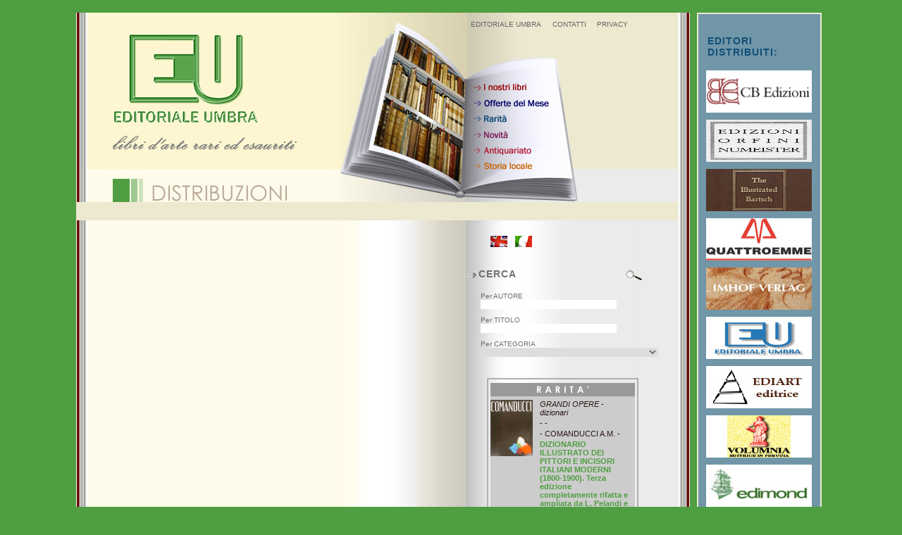

--- FILE ---
content_type: text/html
request_url: https://www.editorialeumbra.it/distribuzioni_dettaglio.asp?id_libro=1538900
body_size: 51353
content:

<!DOCTYPE html PUBLIC "-//W3C//DTD XHTML 1.0 Transitional//EN" "http://www.w3.org/TR/xhtml1/DTD/xhtml1-transitional.dtd">
<html xmlns="http://www.w3.org/1999/xhtml">
<head>
<meta http-equiv="Content-Type" content="text/html; charset=utf-8"> 
<title>:: Editoriale Umbra ::</title>


<meta name="keywords" content=" Editoriale Umbra, Editoriale, editoria, libro, libri, libri rari, libri antichi, libri esauriti, libri in offerta, offerte del mese, rarit�, novit�, antiquariato, storia locale, Umbria, Italia, Foligno, monografie, pubblicazione, pubblicazioni, pubblicazioni recenti, autore, autori, opere, raccolte, titolo, categorie, ricerca libri, cerca libro, araldica, arazzi, archeologia, architettura, argento, armi, arredamento, arti varie, avorio, bambole, bronzo, caricatura, cataloghi, ceramica, citt�, collezioni, collezionismo, cornici, costume, disegno, dizionari, ferro, fotografia, gallerie, giardini, giocattoli, gioielli, grandi opere, iconografia, incisione, intarsio, maioliche, manifesti, mappe, metalli vari, miniature, mobili, monete, medaglie, mosaici, museo, opere in distribuzione, oro, orologi, peltro, pinacoteche, piombo, pittura, pizzo, porcellana, posate, proposte speciali eu, restauro, rilegatura, rivista, arte, scatole, scultura, smalti, lacche, stampa, storia, arte, strumenti musicali, tappeti, tessuti, umbria, varia, vetro, 


book, books, rare books, news, antique books, offers of the month, local history, title, author, category, search, antique trade, heraldry, tapestries, archaeology, architecture, silver, arms, interior decoration, various arts, ivory, dolls, bronze, charicature, catalogues, ceramics, art cities, collections, collecting, frames, costumes, drawing, dictionaries, iron, photographs, art galleries, gardens, toys, jewels, great works, iconography, engraving, marquetry, maiolica, posters, maps, metals, minatures, furniture, coins, mosaics, museum, books in distribution, gold, clocks, pewter, art galleries, lead, painting, lace, porcelain, cutlery, special recommendation, restoration, binding, art magazine, boxes, sculpture, enamels, prints, art history, musical instruments, carpets, fabrics, various, glass
cataloghi, catalogues, cataloghi mostre, exhibition catalogues, collezioni, collections, dizionari, dictionaries, esposizioni, exhibitions, gallerie, art galleries, monografie d'artisti, artist monographs, musei, museums, nature morte, still lifes, opere generali, general works, pinacoteche, art gall&eries, restauro, restoration.">

<meta name="description" content="L'Editoriale Umbra opera nel settore dell'Editoria d'arte in Italia e all'estero.
E' in grado di fornire un servizio di ricerca bibliografica nel settore specifico con opere di recente pubblicazione e d'antiquariato, monografie e cataloghi da tutto il mondo. 
Promuove e distribuisce in Italia e all'estero pubblicazioni d'arte, di Enti pubblici, privati e di piccoli Editori. Prende in considerazione offerte di valutazione e di acquisto di singole opere o di intere raccolte, nonch� proposte di vendita su commissione.">

<meta name="robots" content="index, follow">



<style type="text/css">
<!--
body {
	margin-left: 0px;
	margin-top: 0px;
	margin-right: 0px;
	margin-bottom: 0px;
	background-color: #4F9E41;
}
-->
</style>
<link href="style.css" rel="stylesheet" type="text/css" />
<style type="text/css">
<!--
.Stile5 {color: #999999}

.Stile6 {
	font-weight: bold;
	font-size:11px;
	color:#4F9E41;
}

.Stile4 {color: #B8A596; font-weight: bold; font-size: 16px; }

.Stile9 {
	font-weight: bold;
	font-size:11px;
	color:#346A2D;
}
.Stile10 {font-size: 11px}
.Stile11 {color: #104F78;
	font-weight: bold;
}

-->
</style>
<script type="text/JavaScript">
<!--
function MM_preloadImages() { //v3.0
  var d=document; if(d.images){ if(!d.MM_p) d.MM_p=new Array();
    var i,j=d.MM_p.length,a=MM_preloadImages.arguments; for(i=0; i<a.length; i++)
    if (a[i].indexOf("#")!=0){ d.MM_p[j]=new Image; d.MM_p[j++].src=a[i];}}
}

function MM_swapImgRestore() { //v3.0
  var i,x,a=document.MM_sr; for(i=0;a&&i<a.length&&(x=a[i])&&x.oSrc;i++) x.src=x.oSrc;
}

function MM_findObj(n, d) { //v4.01
  var p,i,x;  if(!d) d=document; if((p=n.indexOf("?"))>0&&parent.frames.length) {
    d=parent.frames[n.substring(p+1)].document; n=n.substring(0,p);}
  if(!(x=d[n])&&d.all) x=d.all[n]; for (i=0;!x&&i<d.forms.length;i++) x=d.forms[i][n];
  for(i=0;!x&&d.layers&&i<d.layers.length;i++) x=MM_findObj(n,d.layers[i].document);
  if(!x && d.getElementById) x=d.getElementById(n); return x;
}

function MM_swapImage() { //v3.0
  var i,j=0,x,a=MM_swapImage.arguments; document.MM_sr=new Array; for(i=0;i<(a.length-2);i+=3)
   if ((x=MM_findObj(a[i]))!=null){document.MM_sr[j++]=x; if(!x.oSrc) x.oSrc=x.src; x.src=a[i+2];}
}
//-->
</script>
</head>

<body onload="MM_preloadImages('images/pulsante_nostrilibri_new_down.jpg','images/pulsante_offerte_new_down.jpg','images/pulsante_antiquariato_new_down.jpg','images/pulsante_storialocale_new_down.jpg','images/info_down_new.gif','images/ordina_down_new.gif','images/pulsante_rarita_new_down.jpg','images/pulsante_novita2_new_down.jpg')">
<table width="100%" height="100%" border="0" cellpadding="0" cellspacing="0">
  <tr>
    <td align="center" valign="middle"><br />
      <table width="1065" border="0" cellspacing="0" cellpadding="0">
      <tr>
        <td width="822" align="left" valign="top" background="images/sfondo_top.jpg"><table width="799" border="0" cellspacing="0" cellpadding="0">
          <tr>
            <td colspan="2" rowspan="3" valign="top" background="images/bordo_libro_sx.jpg">&nbsp;</td>
            <td colspan="2" align="right" valign="bottom" background="images/top2_sfondo.jpg"><img src="images/top1.jpg" width="537" height="26" /></td>
            <td width="246" align="right" valign="bottom" background="images/top2_sfondo.jpg"><table width="246" border="0" cellpadding="2" cellspacing="2" class="testogrigio2">
              <tr>
                <td align="center" valign="middle"><a href="editoriale.asp">EDITORIALE UMBRA</a> </td>
                <td align="center" valign="bottom"><a href="contatti.asp">CONTATTI</a></td>
                <td align="center" valign="bottom"><a href="privacy.asp">PRIVACY</a></td>
              </tr>
            </table></td>
          </tr>
          <tr>
            <td width="356" align="right" valign="top"><a href="rarita.asp"><img src="images/logo_verdechiaro.jpg" alt="Home" width="356" height="196" border="0" /></a></td>
            <td width="181" align="right" valign="top"><img src="images/top_img_libro2.jpg" width="181" height="196" /></td>
            <td rowspan="2" valign="top"><table width="246" border="0" cellspacing="0" cellpadding="0">
              <tr>
                <td valign="top"><a href="libri.asp"><img src="images/pulsante_nostrilibri_new_up.jpg" alt="I nostri libri - Editoriale Umbra" width="246" height="90" border="0" id="Image1" onmouseover="MM_swapImage('Image1','','images/pulsante_nostrilibri_new_down.jpg',1)" onmouseout="MM_swapImgRestore()" /></a></td>
              </tr>
              <tr>
                <td valign="top"><a href="offerte.asp"><img src="images/pulsante_offerte_new_up.jpg" alt="Offerta del Mese - Editoriale Umbra" width="246" height="22" border="0" id="Image2" onmouseover="MM_swapImage('Image2','','images/pulsante_offerte_new_down.jpg',1)" onmouseout="MM_swapImgRestore()" /></a></td>
              </tr>
              <tr>
                <td valign="top"><a href="rarita.asp"><img src="images/pulsante_rarita_new_up.jpg" alt="Rarit&agrave; - Editoriale Umbra" name="Image5" width="246" height="22" border="0" id="Image5" onmouseover="MM_swapImage('Image5','','images/pulsante_rarita_new_down.jpg',1)" onmouseout="MM_swapImgRestore()" /></a></td>
              </tr>
              <tr>
                <td valign="top"><a href="novita.asp"><img src="images/pulsante_novita2_new_up.jpg" alt="Novit&agrave; - Editoriale Umbra" name="Image3" width="246" height="22" border="0" id="Image3" onmouseover="MM_swapImage('Image3','','images/pulsante_novita2_new_down.jpg',1)" onmouseout="MM_swapImgRestore()" /></a></td>
              </tr>
              <tr>
                <td valign="top"><a href="antiquariato.asp"><img src="images/pulsante_antiquariato_new_up.jpg" alt="Antiquariato - Editoriale Umbra" width="246" height="22" border="0" id="Image4" onmouseover="MM_swapImage('Image4','','images/pulsante_antiquariato_new_down.jpg',1)" onmouseout="MM_swapImgRestore()" /></a></td>
              </tr>
            </table>
              <a href="storialocale.asp"><img src="images/pulsante_storialocale_new_up.jpg" alt="Storia locale - Editoriale Umbra" width="246" height="65" border="0" id="Image7" onmouseover="MM_swapImage('Image7','','images/pulsante_storialocale_new_down.jpg',1)" onmouseout="MM_swapImgRestore()" /></a></td>
          </tr>
          <tr>
            <td colspan="2" valign="top"><img src="images/titolo_distribuzioni_new.jpg" width="537" height="47" /></td>
            </tr>

        </table></td>
        <td width="17" rowspan="2" valign="top" background="images/bordo_libro.jpg">&nbsp;</td>
        <td width="10" rowspan="3" valign="top"><img src="images/spacer.gif" width="10" height="100" /></td>
        <td width="160" rowspan="3" valign="top"><table width="160" border="1" cellpadding="0" cellspacing="0" bordercolor="#EDE9D0">
          <tr>
            <td align="center" valign="middle" bgcolor="#7196A8"><table width="160" border="0" cellspacing="0" cellpadding="0">
                <tr>
                  <td colspan="3" valign="top"><img src="images/spacer.gif" width="173" height="30" /></td>
                </tr>
                <tr>
                  <td width="13" valign="top"><img src="images/spacer.gif" width="10" height="40" /></td>
                  <td valign="top" class="testo2"><span class="Stile11">EDITORI<br />
                    DISTRIBUITI: </span></td>
                  <td width="10" valign="top"><img src="images/spacer.gif" width="13" height="50" /></td>
                </tr>
                <tr><td valign='top' colspan='3' align='center' ><a href='distribuzioni.asp?distrib=2'><img src='img_distribuzioni/CarteiBianchi.jpg' width='150' height='60' border='0'/></a></td></tr><tr><td	valign='top' colspan='3'><img src='images/spacer.gif' width='150' height='10' /></td></tr><tr><td valign='top' colspan='3' align='center' ><a href='distribuzioni.asp?distrib=3'><img src='img_distribuzioni/orfini.jpg' width='150' height='60' border='0'/></a></td></tr><tr><td	valign='top' colspan='3'><img src='images/spacer.gif' width='150' height='10' /></td></tr><tr><td valign='top' colspan='3' align='center' ><a href='distribuzioni.asp?distrib=17'><img src='img_distribuzioni/Bartsch.jpg' width='150' height='60' border='0'/></a></td></tr><tr><td	valign='top' colspan='3'><img src='images/spacer.gif' width='150' height='10' /></td></tr><tr><td valign='top' colspan='3' align='center' ><a href='distribuzioni.asp?distrib=5'><img src='img_distribuzioni/4M.jpg' width='150' height='60' border='0'/></a></td></tr><tr><td	valign='top' colspan='3'><img src='images/spacer.gif' width='150' height='10' /></td></tr><tr><td valign='top' colspan='3' align='center' ><a href='distribuzioni.asp?distrib=18'><img src='img_distribuzioni/Imhof.jpg' width='150' height='60' border='0'/></a></td></tr><tr><td	valign='top' colspan='3'><img src='images/spacer.gif' width='150' height='10' /></td></tr><tr><td valign='top' colspan='3' align='center' ><a href='distribuzioni.asp?distrib=6'><img src='img_distribuzioni/eu.jpg' width='150' height='60' border='0'/></a></td></tr><tr><td	valign='top' colspan='3'><img src='images/spacer.gif' width='150' height='10' /></td></tr><tr><td valign='top' colspan='3' align='center' ><a href='distribuzioni.asp?distrib=9'><img src='img_distribuzioni/ediart.jpg' width='150' height='60' border='0'/></a></td></tr><tr><td	valign='top' colspan='3'><img src='images/spacer.gif' width='150' height='10' /></td></tr><tr><td valign='top' colspan='3' align='center' ><a href='distribuzioni.asp?distrib=10'><img src='img_distribuzioni/volumnia.jpg' width='150' height='60' border='0'/></a></td></tr><tr><td	valign='top' colspan='3'><img src='images/spacer.gif' width='150' height='10' /></td></tr><tr><td valign='top' colspan='3' align='center' ><a href='distribuzioni.asp?distrib=11'><img src='img_distribuzioni/edimond.jpg' width='150' height='60' border='0'/></a></td></tr><tr><td	valign='top' colspan='3'><img src='images/spacer.gif' width='150' height='10' /></td></tr><tr><td valign='top' colspan='3' align='center' ><a href='distribuzioni.asp?distrib=12'><img src='img_distribuzioni/effe.jpg' width='150' height='60' border='0'/></a></td></tr><tr><td	valign='top' colspan='3'><img src='images/spacer.gif' width='150' height='10' /></td></tr><tr><td valign='top' colspan='3' align='center' ><a href='distribuzioni.asp?distrib=13'><img src='img_distribuzioni/petruzzi.jpg' width='150' height='60' border='0'/></a></td></tr><tr><td	valign='top' colspan='3'><img src='images/spacer.gif' width='150' height='10' /></td></tr><tr><td valign='top' colspan='3' align='center' ><a href='distribuzioni.asp?distrib=14'><img src='img_distribuzioni/futura.jpg' width='150' height='60' border='0'/></a></td></tr><tr><td	valign='top' colspan='3'><img src='images/spacer.gif' width='150' height='10' /></td></tr><tr><td valign='top' colspan='3' align='center' ><a href='distribuzioni.asp?distrib=16'><img src='img_distribuzioni/TYRUS.jpg' width='150' height='60' border='0'/></a></td></tr><tr><td	valign='top' colspan='3'><img src='images/spacer.gif' width='150' height='10' /></td></tr><tr><td valign='top' colspan='3' align='center' ><a href='distribuzioni.asp?distrib=15'><img src='img_distribuzioni/mazzini.jpg' width='150' height='60' border='0'/></a></td></tr><tr><td	valign='top' colspan='3'><img src='images/spacer.gif' width='150' height='10' /></td></tr><tr><td valign='top' colspan='3' align='center' ><a href='distribuzioni.asp?distrib=4'><img src='img_distribuzioni/edicit.jpg' width='150' height='60' border='0'/></a></td></tr><tr><td	valign='top' colspan='3'><img src='images/spacer.gif' width='150' height='10' /></td></tr>
            </table></td>
          </tr>
        </table></td>
      </tr>
      <tr>
        <td width="822" valign="top" background="images/sfondo_gr.jpg"><table width="820" border="0" cellspacing="0" cellpadding="0">
          <tr>
            <td width="537" valign="top"><table width="537" border="0" cellspacing="0" cellpadding="0">
              <tr>
                <td width="553" valign="top"><img src="images/spacer.gif" width="553" height="32" /></td>
              </tr>
              <tr>
                <td valign="top"><table width="537" border="0" cellspacing="0" cellpadding="0">
                  
               
                  
                </table></td>
              </tr>
              <tr>
                <td valign="top">&nbsp;</td>
              </tr>
            </table>
              <img src="images/spacer.gif" width="537" height="15" /></td>
            <td width="267" valign="top"><table width="267" border="0" cellspacing="0" cellpadding="0">
              <tr>
                <td height="60" align="left" valign="middle"><table width="100" border="0" cellspacing="0" cellpadding="0">
                  <tr>
                    <td width="30" align="center"><img src="images/spacer.gif" width="30" height="16" /></td>
                    <td align="center"><a href="en_novita_dettaglio.asp?id_libro=1538900"><img src="images/bandierina_inglese.jpg" width="24" height="16" border="0" /></a></td>
                    <td align="center"><a href="novita_dettaglio.asp?id_libro=1538900"><img src="images/bandierina_italiano.jpg" width="24" height="16" border="0" /></a></td>
                    </tr>
                </table></td>
              </tr>
              <tr>
                <td align="center" valign="top"><table width="246" border="0" cellspacing="0" cellpadding="0">
              
              <tr>
                <td align="center" valign="top">
				<form name="Cerca" action="ricerca.asp" method="get">
				
				<table width="225" border="0" cellspacing="0" cellpadding="0">
                  <tr>
                    <td><img src="images/freccina2.gif" width="18" height="32" /></td>
                    <td width="161" align="left" class="testo2"><strong> CERCA</strong></td>
                    <td width="39"><input type="image" src="images/lente.gif" alt="Cerca"/></td>
                  </tr>
                  <tr>
                    <td height="5" colspan="3" valign="top"><img src="images/spacer.gif" width="225" height="10" /></td>
                  </tr>
                  <tr>
                    <td width="18" valign="top"><img src="images/spacer.gif" width="18" height="15" /></td>
                    <td align="left" valign="top" class="txt">Per AUTORE<br />
                      <input name="A" type="text" size="30" class="txt" /></td>
                    <td valign="top">&nbsp;</td>
                  </tr>
                  <tr>
                    <td colspan="3" valign="top"><img src="images/spacer.gif" width="225" height="10" /></td>
                    </tr>
                  <tr>
                    <td valign="top">&nbsp;</td>
                    <td align="left" valign="top" class="txt">Per TITOLO<br />
                     
                      <input name="T" type="text" size="30" class="txt" />                     </td>
                    <td valign="top">&nbsp;</td>
                  </tr>
                  <tr>
                    <td colspan="3" valign="top"><img src="images/spacer.gif" width="225" height="10" /></td>
                    </tr>
                  <tr>
                    <td valign="top">&nbsp;</td>
                    <td colspan="2" align="left" valign="top" class="txt">Per CATEGORIA<br />
                     
                      <select name="C" class="txt" />
					  <option value="" ></option>
					  <option value='1'>ANTIQUARIATO - cataloghi</option><option value='13'>ANTIQUARIATO - cataloghi d'asta</option><option value='4'>ANTIQUARIATO - dizionari</option><option value='7'>ANTIQUARIATO - monografie d'artisti</option><option value='10'>ANTIQUARIATO - opere generali</option><option value='11'>ANTIQUARIATO - pinacoteche</option><option value='15'>ANTIQUARIATO - storia locale</option><option value='25'>ARALDICA - opere generali</option><option value='31'>ARAZZI - cataloghi</option><option value='43'>ARAZZI - cataloghi d'asta</option><option value='32'>ARAZZI - cataloghi mostre</option><option value='33'>ARAZZI - collezioni</option><option value='40'>ARAZZI - opere generali</option><option value='42'>ARAZZI - restauro</option><option value='1022'>ARCHEOLOGIA  - atti convegni</option><option value='46'>ARCHEOLOGIA - cataloghi</option><option value='58'>ARCHEOLOGIA - cataloghi d'asta</option><option value='47'>ARCHEOLOGIA - cataloghi mostre</option><option value='48'>ARCHEOLOGIA - collezioni</option><option value='53'>ARCHEOLOGIA - musei</option><option value='55'>ARCHEOLOGIA - opere generali</option><option value='60'>ARCHEOLOGIA - storia locale</option><option value='1024'>ARCHITETTURA - atti convegni</option><option value='61'>ARCHITETTURA - cataloghi</option><option value='62'>ARCHITETTURA - cataloghi mostre</option><option value='63'>ARCHITETTURA - collezioni</option><option value='67'>ARCHITETTURA - monografie d'artisti</option><option value='68'>ARCHITETTURA - musei</option><option value='70'>ARCHITETTURA - opere generali</option><option value='72'>ARCHITETTURA - restauro</option><option value='75'>ARCHITETTURA - storia locale</option><option value='1029'>ARGENTO - atti convegni</option><option value='76'>ARGENTO - cataloghi</option><option value='88'>ARGENTO - cataloghi d'asta</option><option value='77'>ARGENTO - cataloghi mostre</option><option value='78'>ARGENTO - collezioni</option><option value='79'>ARGENTO - dizionari</option><option value='81'>ARGENTO - gallerie</option><option value='82'>ARGENTO - monografie d'artisti</option><option value='83'>ARGENTO - musei</option><option value='85'>ARGENTO - opere generali</option><option value='87'>ARGENTO - restauro</option><option value='91'>ARMI - cataloghi</option><option value='103'>ARMI - cataloghi d'asta</option><option value='92'>ARMI - cataloghi mostre</option><option value='93'>ARMI - collezioni</option><option value='98'>ARMI - musei</option><option value='100'>ARMI - opere generali</option><option value='106'>ARREDAMENTO - cataloghi</option><option value='118'>ARREDAMENTO - cataloghi d'asta</option><option value='107'>ARREDAMENTO - cataloghi mostre</option><option value='110'>ARREDAMENTO - esposizioni</option><option value='112'>ARREDAMENTO - monografie d'artisti</option><option value='113'>ARREDAMENTO - musei</option><option value='115'>ARREDAMENTO - opere generali</option><option value='117'>ARREDAMENTO - restauro</option><option value='1023'>ARTI VARIE - atti convegni</option><option value='121'>ARTI VARIE - cataloghi</option><option value='133'>ARTI VARIE - cataloghi d'asta</option><option value='122'>ARTI VARIE - cataloghi mostre</option><option value='123'>ARTI VARIE - collezioni</option><option value='124'>ARTI VARIE - dizionari</option><option value='125'>ARTI VARIE - esposizioni</option><option value='126'>ARTI VARIE - gallerie</option><option value='127'>ARTI VARIE - monografie d'artisti</option><option value='128'>ARTI VARIE - musei</option><option value='129'>ARTI VARIE - nature morte</option><option value='130'>ARTI VARIE - opere generali</option><option value='131'>ARTI VARIE - pinacoteche</option><option value='135'>ARTI VARIE - storia locale</option><option value='137'>AVORIO - cataloghi mostre</option><option value='138'>AVORIO - collezioni</option><option value='143'>AVORIO - musei</option><option value='145'>AVORIO - opere generali</option><option value='166'>BRONZO - cataloghi</option><option value='178'>BRONZO - cataloghi d'asta</option><option value='167'>BRONZO - cataloghi mostre</option><option value='172'>BRONZO - monografie d'artisti</option><option value='173'>BRONZO - musei</option><option value='175'>BRONZO - opere generali</option><option value='181'>CARICATURA - cataloghi</option><option value='190'>CARICATURA - opere generali</option><option value='1006'>CARTOGRAFIA - cataloghi</option><option value='1018'>CARTOGRAFIA - cataloghi d'asta</option><option value='1007'>CARTOGRAFIA - cataloghi mostre</option><option value='1015'>CARTOGRAFIA - opere generali</option><option value='196'>CATALOGHI - cataloghi</option><option value='208'>CATALOGHI - cataloghi d'asta</option><option value='197'>CATALOGHI - cataloghi mostre</option><option value='198'>CATALOGHI - collezioni</option><option value='201'>CATALOGHI - gallerie</option><option value='202'>CATALOGHI - monografie d'artisti</option><option value='203'>CATALOGHI - musei</option><option value='205'>CATALOGHI - opere generali</option><option value='1026'>CERAMICA - atti convegni</option><option value='211'>CERAMICA - cataloghi</option><option value='223'>CERAMICA - cataloghi d'asta</option><option value='212'>CERAMICA - cataloghi mostre</option><option value='213'>CERAMICA - collezioni</option><option value='214'>CERAMICA - dizionari</option><option value='216'>CERAMICA - gallerie</option><option value='217'>CERAMICA - monografie d'artisti</option><option value='218'>CERAMICA - musei</option><option value='220'>CERAMICA - opere generali</option><option value='225'>CERAMICA - storia locale</option><option value='226'>CITTA - cataloghi</option><option value='227'>CITTA - cataloghi mostre</option><option value='232'>CITTA - monografie d'artisti</option><option value='233'>CITTA - musei</option><option value='234'>CITTA - nature morte</option><option value='235'>CITTA - opere generali</option><option value='240'>CITTA - storia locale</option><option value='241'>COLLEZIONI - cataloghi</option><option value='253'>COLLEZIONI - cataloghi d'asta</option><option value='242'>COLLEZIONI - cataloghi mostre</option><option value='243'>COLLEZIONI - collezioni</option><option value='246'>COLLEZIONI - gallerie</option><option value='250'>COLLEZIONI - opere generali</option><option value='256'>COLLEZIONISMO - cataloghi</option><option value='268'>COLLEZIONISMO - cataloghi d'asta</option><option value='257'>COLLEZIONISMO - cataloghi mostre</option><option value='258'>COLLEZIONISMO - collezioni</option><option value='259'>COLLEZIONISMO - dizionari</option><option value='262'>COLLEZIONISMO - monografie d'artisti</option><option value='263'>COLLEZIONISMO - musei</option><option value='265'>COLLEZIONISMO - opere generali</option><option value='267'>COLLEZIONISMO - restauro</option><option value='283'>CORNICI - cataloghi d'asta</option><option value='280'>CORNICI - opere generali</option><option value='286'>COSTUME - cataloghi</option><option value='298'>COSTUME - cataloghi d'asta</option><option value='287'>COSTUME - cataloghi mostre</option><option value='288'>COSTUME - collezioni</option><option value='291'>COSTUME - gallerie</option><option value='292'>COSTUME - monografie d'artisti</option><option value='293'>COSTUME - musei</option><option value='295'>COSTUME - opere generali</option><option value='301'>DISEGNO - cataloghi</option><option value='313'>DISEGNO - cataloghi d'asta</option><option value='302'>DISEGNO - cataloghi mostre</option><option value='303'>DISEGNO - collezioni</option><option value='304'>DISEGNO - dizionari</option><option value='306'>DISEGNO - gallerie</option><option value='307'>DISEGNO - monografie d'artisti</option><option value='308'>DISEGNO - musei</option><option value='310'>DISEGNO - opere generali</option><option value='316'>DIZIONARI - cataloghi</option><option value='328'>DIZIONARI - cataloghi d'asta</option><option value='317'>DIZIONARI - cataloghi mostre</option><option value='319'>DIZIONARI - dizionari</option><option value='325'>DIZIONARI - opere generali</option><option value='332'>FERRO - cataloghi mostre</option><option value='338'>FERRO - musei</option><option value='340'>FERRO - opere generali</option><option value='346'>FOTOGRAFIA - cataloghi</option><option value='358'>FOTOGRAFIA - cataloghi d'asta</option><option value='347'>FOTOGRAFIA - cataloghi mostre</option><option value='350'>FOTOGRAFIA - esposizioni</option><option value='352'>FOTOGRAFIA - monografie d'artisti</option><option value='353'>FOTOGRAFIA - musei</option><option value='355'>FOTOGRAFIA - opere generali</option><option value='360'>FOTOGRAFIA - storia locale</option><option value='361'>GALLERIE - cataloghi</option><option value='363'>GALLERIE - collezioni</option><option value='366'>GALLERIE - gallerie</option><option value='370'>GALLERIE - opere generali</option><option value='375'>GALLERIE - storia locale</option><option value='376'>GIARDINI - cataloghi</option><option value='388'>GIARDINI - cataloghi d'asta</option><option value='377'>GIARDINI - cataloghi mostre</option><option value='385'>GIARDINI - opere generali</option><option value='391'>GIOCATTOLI - cataloghi</option><option value='403'>GIOCATTOLI - cataloghi d'asta</option><option value='406'>GIOIELLI - cataloghi</option><option value='418'>GIOIELLI - cataloghi d'asta</option><option value='407'>GIOIELLI - cataloghi mostre</option><option value='408'>GIOIELLI - collezioni</option><option value='409'>GIOIELLI - dizionari</option><option value='413'>GIOIELLI - musei</option><option value='415'>GIOIELLI - opere generali</option><option value='421'>GRANDI OPERE - cataloghi</option><option value='424'>GRANDI OPERE - dizionari</option><option value='430'>GRANDI OPERE - opere generali</option><option value='436'>ICONOGRAFIA - cataloghi</option><option value='448'>ICONOGRAFIA - cataloghi d'asta</option><option value='437'>ICONOGRAFIA - cataloghi mostre</option><option value='438'>ICONOGRAFIA - collezioni</option><option value='439'>ICONOGRAFIA - dizionari</option><option value='442'>ICONOGRAFIA - monografie d'artisti</option><option value='443'>ICONOGRAFIA - musei</option><option value='444'>ICONOGRAFIA - nature morte</option><option value='445'>ICONOGRAFIA - opere generali</option><option value='450'>ICONOGRAFIA - storia locale</option><option value='1034'>INCISIONE - atti convegni</option><option value='451'>INCISIONE - cataloghi</option><option value='463'>INCISIONE - cataloghi d'asta</option><option value='452'>INCISIONE - cataloghi mostre</option><option value='453'>INCISIONE - collezioni</option><option value='454'>INCISIONE - dizionari</option><option value='456'>INCISIONE - gallerie</option><option value='457'>INCISIONE - monografie d'artisti</option><option value='458'>INCISIONE - musei</option><option value='460'>INCISIONE - opere generali</option><option value='461'>INCISIONE - pinacoteche</option><option value='462'>INCISIONE - restauro</option><option value='468'>INTARSIO - collezioni</option><option value='472'>INTARSIO - monografie d'artisti</option><option value='481'>MAIOLICHE - cataloghi</option><option value='482'>MAIOLICHE - cataloghi mostre</option><option value='483'>MAIOLICHE - collezioni</option><option value='486'>MAIOLICHE - gallerie</option><option value='487'>MAIOLICHE - monografie d'artisti</option><option value='488'>MAIOLICHE - musei</option><option value='490'>MAIOLICHE - opere generali</option><option value='492'>MAIOLICHE - restauro</option><option value='496'>MANIFESTI - cataloghi</option><option value='497'>MANIFESTI - cataloghi mostre</option><option value='505'>MANIFESTI - opere generali</option><option value='526'>METALLI VARI - cataloghi</option><option value='527'>METALLI VARI - cataloghi mostre</option><option value='528'>METALLI VARI - collezioni</option><option value='533'>METALLI VARI - musei</option><option value='535'>METALLI VARI - opere generali</option><option value='541'>MINIATURE - cataloghi</option><option value='553'>MINIATURE - cataloghi d'asta</option><option value='542'>MINIATURE - cataloghi mostre</option><option value='543'>MINIATURE - collezioni</option><option value='547'>MINIATURE - monografie d'artisti</option><option value='548'>MINIATURE - musei</option><option value='550'>MINIATURE - opere generali</option><option value='554'>MINIATURE - storia medievale</option><option value='556'>MOBILI - cataloghi</option><option value='568'>MOBILI - cataloghi d'asta</option><option value='557'>MOBILI - cataloghi mostre</option><option value='558'>MOBILI - collezioni</option><option value='559'>MOBILI - dizionari</option><option value='561'>MOBILI - gallerie</option><option value='562'>MOBILI - monografie d'artisti</option><option value='563'>MOBILI - musei</option><option value='565'>MOBILI - opere generali</option><option value='567'>MOBILI - restauro</option><option value='571'>MONETE MEDAGLIE - cataloghi</option><option value='583'>MONETE MEDAGLIE - cataloghi d'asta</option><option value='572'>MONETE MEDAGLIE - cataloghi mostre</option><option value='573'>MONETE MEDAGLIE - collezioni</option><option value='576'>MONETE MEDAGLIE - gallerie</option><option value='578'>MONETE MEDAGLIE - musei</option><option value='579'>MONETE MEDAGLIE - nature morte</option><option value='580'>MONETE MEDAGLIE - opere generali</option><option value='1041'>MOSAICI - atti convegni</option><option value='586'>MOSAICI - cataloghi</option><option value='587'>MOSAICI - cataloghi mostre</option><option value='593'>MOSAICI - musei</option><option value='595'>MOSAICI - opere generali</option><option value='597'>MOSAICI - restauro</option><option value='1042'>MUSEO - atti convegni</option><option value='601'>MUSEO - cataloghi</option><option value='602'>MUSEO - cataloghi mostre</option><option value='608'>MUSEO - musei</option><option value='609'>MUSEO - nature morte</option><option value='610'>MUSEO - opere generali</option><option value='1021'>OPERE IN DISTRIBUZIONE - atti convegni</option><option value='616'>OPERE IN DISTRIBUZIONE - cataloghi</option><option value='628'>OPERE IN DISTRIBUZIONE - cataloghi d'asta</option><option value='617'>OPERE IN DISTRIBUZIONE - cataloghi mostre</option><option value='618'>OPERE IN DISTRIBUZIONE - collezioni</option><option value='619'>OPERE IN DISTRIBUZIONE - dizionari</option><option value='620'>OPERE IN DISTRIBUZIONE - esposizioni</option><option value='621'>OPERE IN DISTRIBUZIONE - gallerie</option><option value='622'>OPERE IN DISTRIBUZIONE - monografie d'artisti</option><option value='623'>OPERE IN DISTRIBUZIONE - musei</option><option value='624'>OPERE IN DISTRIBUZIONE - nature morte</option><option value='625'>OPERE IN DISTRIBUZIONE - opere generali</option><option value='626'>OPERE IN DISTRIBUZIONE - pinacoteche</option><option value='627'>OPERE IN DISTRIBUZIONE - restauro</option><option value='630'>OPERE IN DISTRIBUZIONE - storia locale</option><option value='629'>OPERE IN DISTRIBUZIONE - storia medievale</option><option value='631'>ORO - cataloghi</option><option value='632'>ORO - cataloghi mostre</option><option value='633'>ORO - collezioni</option><option value='637'>ORO - monografie d'artisti</option><option value='638'>ORO - musei</option><option value='640'>ORO - opere generali</option><option value='646'>OROLOGI - cataloghi</option><option value='658'>OROLOGI - cataloghi d'asta</option><option value='647'>OROLOGI - cataloghi mostre</option><option value='648'>OROLOGI - collezioni</option><option value='653'>OROLOGI - musei</option><option value='655'>OROLOGI - opere generali</option><option value='673'>PELTRO - cataloghi d'asta</option><option value='670'>PELTRO - opere generali</option><option value='676'>PINACOTECHE - cataloghi</option><option value='677'>PINACOTECHE - cataloghi mostre</option><option value='683'>PINACOTECHE - musei</option><option value='685'>PINACOTECHE - opere generali</option><option value='686'>PINACOTECHE - pinacoteche</option><option value='703'>PIOMBO - cataloghi d'asta</option><option value='692'>PIOMBO - cataloghi mostre</option><option value='700'>PIOMBO - opere generali</option><option value='1027'>PITTURA - atti convegni</option><option value='706'>PITTURA - cataloghi</option><option value='718'>PITTURA - cataloghi d'asta</option><option value='707'>PITTURA - cataloghi mostre</option><option value='708'>PITTURA - collezioni</option><option value='709'>PITTURA - dizionari</option><option value='710'>PITTURA - esposizioni</option><option value='711'>PITTURA - gallerie</option><option value='712'>PITTURA - monografie d'artisti</option><option value='713'>PITTURA - musei</option><option value='714'>PITTURA - nature morte</option><option value='715'>PITTURA - opere generali</option><option value='716'>PITTURA - pinacoteche</option><option value='717'>PITTURA - restauro</option><option value='720'>PITTURA - storia locale</option><option value='722'>PIZZO - cataloghi mostre</option><option value='723'>PIZZO - collezioni</option><option value='728'>PIZZO - musei</option><option value='730'>PIZZO - opere generali</option><option value='736'>PORCELLANA - cataloghi</option><option value='748'>PORCELLANA - cataloghi d'asta</option><option value='737'>PORCELLANA - cataloghi mostre</option><option value='738'>PORCELLANA - collezioni</option><option value='739'>PORCELLANA - dizionari</option><option value='740'>PORCELLANA - esposizioni</option><option value='741'>PORCELLANA - gallerie</option><option value='742'>PORCELLANA - monografie d'artisti</option><option value='743'>PORCELLANA - musei</option><option value='745'>PORCELLANA - opere generali</option><option value='746'>PORCELLANA - pinacoteche</option><option value='747'>PORCELLANA - restauro</option><option value='751'>POSATE - cataloghi</option><option value='752'>POSATE - cataloghi mostre</option><option value='760'>POSATE - opere generali</option><option value='1035'>Proposte Speciali Eu - atti convegni</option><option value='766'>Proposte Speciali Eu - cataloghi</option><option value='778'>Proposte Speciali Eu - cataloghi d'asta</option><option value='767'>Proposte Speciali Eu - cataloghi mostre</option><option value='768'>Proposte Speciali Eu - collezioni</option><option value='769'>Proposte Speciali Eu - dizionari</option><option value='771'>Proposte Speciali Eu - gallerie</option><option value='772'>Proposte Speciali Eu - monografie d'artisti</option><option value='773'>Proposte Speciali Eu - musei</option><option value='774'>Proposte Speciali Eu - nature morte</option><option value='775'>Proposte Speciali Eu - opere generali</option><option value='776'>Proposte Speciali Eu - pinacoteche</option><option value='777'>Proposte Speciali Eu - restauro</option><option value='780'>Proposte Speciali Eu - storia locale</option><option value='1028'>RESTAURO - atti convegni</option><option value='781'>RESTAURO - cataloghi</option><option value='782'>RESTAURO - cataloghi mostre</option><option value='786'>RESTAURO - gallerie</option><option value='790'>RESTAURO - opere generali</option><option value='792'>RESTAURO - restauro</option><option value='797'>RILEGATURA - cataloghi mostre</option><option value='802'>RILEGATURA - monografie d'artisti</option><option value='803'>RILEGATURA - musei</option><option value='805'>RILEGATURA - opere generali</option><option value='1043'>RIVISTA ARTE - atti convegni</option><option value='811'>RIVISTA ARTE - cataloghi</option><option value='823'>RIVISTA ARTE - cataloghi d'asta</option><option value='812'>RIVISTA ARTE - cataloghi mostre</option><option value='813'>RIVISTA ARTE - collezioni</option><option value='817'>RIVISTA ARTE - monografie d'artisti</option><option value='818'>RIVISTA ARTE - musei</option><option value='819'>RIVISTA ARTE - nature morte</option><option value='820'>RIVISTA ARTE - opere generali</option><option value='822'>RIVISTA ARTE - restauro</option><option value='825'>RIVISTA ARTE - storia locale</option><option value='824'>RIVISTA ARTE - storia medievale</option><option value='827'>SCATOLE - cataloghi mostre</option><option value='1032'>SCULTURA - atti convegni</option><option value='841'>SCULTURA - cataloghi</option><option value='853'>SCULTURA - cataloghi d'asta</option><option value='842'>SCULTURA - cataloghi mostre</option><option value='843'>SCULTURA - collezioni</option><option value='845'>SCULTURA - esposizioni</option><option value='846'>SCULTURA - gallerie</option><option value='847'>SCULTURA - monografie d'artisti</option><option value='848'>SCULTURA - musei</option><option value='849'>SCULTURA - nature morte</option><option value='850'>SCULTURA - opere generali</option><option value='851'>SCULTURA - pinacoteche</option><option value='852'>SCULTURA - restauro</option><option value='856'>SMALTI LACCHE - cataloghi</option><option value='857'>SMALTI LACCHE - cataloghi mostre</option><option value='858'>SMALTI LACCHE - collezioni</option><option value='863'>SMALTI LACCHE - musei</option><option value='865'>SMALTI LACCHE - opere generali</option><option value='871'>STAMPA - cataloghi</option><option value='883'>STAMPA - cataloghi d'asta</option><option value='872'>STAMPA - cataloghi mostre</option><option value='873'>STAMPA - collezioni</option><option value='877'>STAMPA - monografie d'artisti</option><option value='880'>STAMPA - opere generali</option><option value='1044'>STORIA ARTE - atti convegni</option><option value='886'>STORIA ARTE - cataloghi</option><option value='887'>STORIA ARTE - cataloghi mostre</option><option value='888'>STORIA ARTE - collezioni</option><option value='889'>STORIA ARTE - dizionari</option><option value='892'>STORIA ARTE - monografie d'artisti</option><option value='893'>STORIA ARTE - musei</option><option value='894'>STORIA ARTE - nature morte</option><option value='895'>STORIA ARTE - opere generali</option><option value='896'>STORIA ARTE - pinacoteche</option><option value='897'>STORIA ARTE - restauro</option><option value='900'>STORIA ARTE - storia locale</option><option value='910'>STRUMENTI MUSICALI - opere generali</option><option value='916'>TAPPETI - cataloghi</option><option value='928'>TAPPETI - cataloghi d'asta</option><option value='917'>TAPPETI - cataloghi mostre</option><option value='923'>TAPPETI - musei</option><option value='925'>TAPPETI - opere generali</option><option value='927'>TAPPETI - restauro</option><option value='931'>TESSUTI - cataloghi</option><option value='932'>TESSUTI - cataloghi mostre</option><option value='933'>TESSUTI - collezioni</option><option value='938'>TESSUTI - musei</option><option value='940'>TESSUTI - opere generali</option><option value='942'>TESSUTI - restauro</option><option value='1038'>UMBRIA - atti comvegni</option><option value='946'>UMBRIA - cataloghi</option><option value='947'>UMBRIA - cataloghi mostre</option><option value='949'>UMBRIA - dizionari</option><option value='951'>UMBRIA - gallerie</option><option value='952'>UMBRIA - monografie d'artisti</option><option value='953'>UMBRIA - musei</option><option value='955'>UMBRIA - opere generali</option><option value='956'>UMBRIA - pinacoteche</option><option value='957'>UMBRIA - restauro</option><option value='960'>UMBRIA - storia locale</option><option value='961'>VARIA - cataloghi</option><option value='973'>VARIA - cataloghi d'asta</option><option value='962'>VARIA - cataloghi mostre</option><option value='963'>VARIA - collezioni</option><option value='968'>VARIA - musei</option><option value='970'>VARIA - opere generali</option><option value='972'>VARIA - restauro</option><option value='975'>VARIA - storia locale</option><option value='974'>VARIA - storia medievale</option><option value='976'>VETRO - cataloghi</option><option value='988'>VETRO - cataloghi d'asta</option><option value='977'>VETRO - cataloghi mostre</option><option value='978'>VETRO - collezioni</option><option value='979'>VETRO - dizionari</option><option value='982'>VETRO - monografie d'artisti</option><option value='983'>VETRO - musei</option><option value='985'>VETRO - opere generali</option><option value='990'>VETRO - storia locale</option><option value='991'>VIAGGIO - cataloghi</option><option value='992'>VIAGGIO - cataloghi mostre</option><option value='1000'>VIAGGIO - opere generali</option>
					  </select>                     </td>
                    </tr>
                 
                   <tr>
                    <td colspan="4" valign="top"><img src="images/spacer.gif" width="225" height="30" /></td>
                  </tr>
				 </table>
				 </form>				 </td>
				 </tr>
				 <tr>
				 	<td align="center">
					<table width="215" border="1" cellpadding="0" cellspacing="0" bordercolor="#AFAFAF">
                              <tr>
                                <td align="center" valign="top"><table width="205" border="0" cellpadding="0" cellspacing="0">
                                    <tr>
                                      <td colspan="3" valign="top"><img src="images/spacer.gif" width="205" height="5" /></td>
                                    </tr>
                                    <tr>
                                      <td colspan="3" valign="top" bgcolor="#999999"><img src="images/banner_rarita.jpg" width="205" height="19" /></td>
                                    </tr>
                                    
									
									<tr>
                                      <td colspan="3" valign="top" bgcolor="#CCCCCC"><img src="images/spacer.gif" width="205" height="5" /></td>
                                    </tr>
                                  
								  						  
								    <tr>
                                      <td width="45" valign="top" bgcolor="#CCCCCC"><a href="rarita_dettaglio.asp?id_libro=30286"><img src="img_libri/41424.jpg" width="60" border="0" /></a></td>
                                      <td width="10" valign="top" bgcolor="#CCCCCC"><img src="images/spacer.gif" width="10" height="50" /></td>
                                      <td width="151" valign="top" bgcolor="#CCCCCC"><table width="126" border="0" cellpadding="0" cellspacing="0" class="testo">
                                          
										 <tr>
                                            <td align="left" valign="top" class="testo"><em> GRANDI OPERE - dizionari </em></td>
                                          </tr> 
										 
										  <tr>
                                <td align="left" valign="top" class="testo">-
                                  
                                  - </td>
                              </tr>
										<tr>
                                            <td align="left" valign="top" class="testo">-  COMANDUCCI A.M. - </td>
                                          </tr>  
                                          <tr>
                                            <td align="left" valign="top" class="Stile6"><strong>DIZIONARIO ILLUSTRATO DEI PITTORI E INCISORI ITALIANI MODERNI (1800-1900). Terza edizione completamente rifatta e ampliata da L. Pelandi e L. Servolini. -</strong></td>
                                          </tr>
                                          
                                          <tr>
                                            <td align="left" valign="top" class="testo"><span class="Stile9">
                                              € 260
                                            </span></td>
                                          </tr>
										 
                                      </table></td>
                                    </tr>
								    <tr>
								      <td colspan="3" align="center" valign="top" bgcolor="#CCCCCC" class="testo Stile5">----------------------------------------------</td>
								      </tr> 
								    
                                  
								  						  
								    <tr>
                                      <td width="45" valign="top" bgcolor="#CCCCCC"><a href="rarita_dettaglio.asp?id_libro=39746"><img src="img_libri/05733.jpg" width="60" border="0" /></a></td>
                                      <td width="10" valign="top" bgcolor="#CCCCCC"><img src="images/spacer.gif" width="10" height="50" /></td>
                                      <td width="151" valign="top" bgcolor="#CCCCCC"><table width="126" border="0" cellpadding="0" cellspacing="0" class="testo">
                                          
										 <tr>
                                            <td align="left" valign="top" class="testo"><em> PITTURA - opere generali </em></td>
                                          </tr> 
										 
										  <tr>
                                <td align="left" valign="top" class="testo">-
                                  
                                  - </td>
                              </tr>
										<tr>
                                            <td align="left" valign="top" class="testo">-  DURBÈ D. - </td>
                                          </tr>  
                                          <tr>
                                            <td align="left" valign="top" class="Stile6"><strong>I MACCHIAIOLI, maîtres de la peinture en Toscane au XIXeme siècle. - Editore: Vilo</strong></td>
                                          </tr>
                                          
                                          <tr>
                                            <td align="left" valign="top" class="testo"><span class="Stile9">
                                              € 85
                                            </span></td>
                                          </tr>
										 
                                      </table></td>
                                    </tr>
								    <tr>
								      <td colspan="3" align="center" valign="top" bgcolor="#CCCCCC" class="testo Stile5">----------------------------------------------</td>
								      </tr> 
								    
                                  
								  						  
								    <tr>
                                      <td width="45" valign="top" bgcolor="#CCCCCC"><a href="rarita_dettaglio.asp?id_libro=47505"><img src="img_libri/02555.jpg" width="60" border="0" /></a></td>
                                      <td width="10" valign="top" bgcolor="#CCCCCC"><img src="images/spacer.gif" width="10" height="50" /></td>
                                      <td width="151" valign="top" bgcolor="#CCCCCC"><table width="126" border="0" cellpadding="0" cellspacing="0" class="testo">
                                          
										 <tr>
                                            <td align="left" valign="top" class="testo"><em> Proposte Speciali Eu - monografie d'artisti </em></td>
                                          </tr> 
										 
										  <tr>
                                <td align="left" valign="top" class="testo">-
                                  GUTTUSO RENATO
                                  - </td>
                              </tr>
										<tr>
                                            <td align="left" valign="top" class="testo">-  CODOGNATO A. - </td>
                                          </tr>  
                                          <tr>
                                            <td align="left" valign="top" class="Stile6"><strong>RENATO GUTTUSO DISEGNI EROTICI. -</strong></td>
                                          </tr>
                                          
                                          <tr>
                                            <td align="left" valign="top" class="testo"><span class="Stile9">
                                              € 1100
                                            </span></td>
                                          </tr>
										 
                                      </table></td>
                                    </tr>
								    <tr>
								      <td colspan="3" align="center" valign="top" bgcolor="#CCCCCC" class="testo Stile5">----------------------------------------------</td>
								      </tr> 
								    
                                    <tr>
                                      <td colspan="3" valign="top"><img src="images/spacer.gif" width="205" height="5" /></td>
                                    </tr>
                                </table></td>
                              </tr>
						  </table></td>
              </tr>
              <tr>
                <td valign="top"><img src="images/spacer.gif" width="246" height="15" /></td>
              </tr>
            </table></td>
              </tr>
              <tr>
                <td valign="top"><img src="images/spacer.gif" width="246" height="15" /></td>
              </tr>
            </table></td>
          </tr>

        </table></td>
        </tr>
      <tr>
        <td height="32" colspan="2" align="center" bgcolor="#346A2D" class="testobianco"><strong>EDITORIALE UMBRA s.a.s. </strong>via Pignattara, 34  - 06034 - FOLIGNO (Pg) Tel +39 0742.357541 E-mail: <a href="mailto:info@editorialeumbra.it" target="_blank">info@editorialeumbra.it - P.IVA: 01253560542 </a> </td>
        </tr>
    </table>
    <br /></td>
  </tr>
</table>

</body>
</html>


--- FILE ---
content_type: text/css
request_url: https://www.editorialeumbra.it/style.css
body_size: 2370
content:
.body {scrollbar-face-color: #XXXXXX; scrollbar-highlight-color: #XXXXXX; scrollbar-shadow-color: #XXXXXX; scrollbar-3dlight-color: #XXXXXX; scrollbar-arrow-color: #XXXXXX; scrollbar-track-color: #XXXXXX; scrollbar-darkshadow-color: #XXXXXX; }



.bordo {
	border: 1px solid #ffffff;
}

.freccia {
	font-family: Arial, Helvetica, sans-serif;
	font-size : 11px;
	color : #333333;
	text-decoration: none;
	letter-spacing: 0px;
	font-weight: bold;	
}

.freccia a:link,  .freccia a:visited {
	font-family: Arial, Helvetica, sans-serif;
	font-size : 11px;
	color : #333333;
	text-decoration: none;
	letter-spacing: 0px;
	font-weight: bold;	
}

.freccia a:hover,  .freccia a:active {
	font-family: Arial, Helvetica, sans-serif;
	font-size : 11px;
	color : #BC0A29;
	letter-spacing: 0px;
	text-decoration: none;
	font-weight: bold;	
}

.numeri {
	font-family: Arial, Helvetica, sans-serif;
	font-size : 9px;
	color : #999999;
	text-decoration: none;
	letter-spacing: 0px;
	font-weight: bold;	
}

.numeri a:link,  .numeri a:visited {
	font-family: Arial, Helvetica, sans-serif;
	font-size : 9px;
	color : #999999;
	text-decoration: none;
	letter-spacing: 0px;
	font-weight: bold;	
}

.numeri a:hover,  .numeri a:active {
	font-family: Arial, Helvetica, sans-serif;
	font-size : 9px;
	color : #2D72D1;
	letter-spacing: 0px;
	text-decoration: none;
	font-weight: bold;	
}


.testo {
	font-family: Arial, Helvetica, sans-serif;
	font-size : 11px;
	color : #281614;
	text-decoration: none;
	padding-bottom: 3px;
	/*letter-spacing: 1px;*/
}

.testo a:link,  .testo a:visited {
	font-family: Arial, Helvetica, sans-serif;
	font-size : 11px;
	color : #281614;
	text-decoration: none;
	padding-bottom: 3px;
	/*letter-spacing: 1px;*/
}

.testo a:hover,  .testo a:active {
	font-family: Arial, Helvetica, sans-serif;
	font-size : 11px;
	color : #281614;
	text-decoration: underline;
	padding-bottom: 3px;
	/*letter-spacing: 1px;*/
}


.testo_distanziato {
	font-family: Arial, Helvetica, sans-serif;
	font-size : 12px;
	color : #281614;
	text-decoration: none;
	padding-bottom: 5px;
	line-height:18px;
	/*letter-spacing: 1px;*/
}

.testo_distanziato a:link,  .testo_distanziato a:visited {
	font-family: Arial, Helvetica, sans-serif;
	font-size : 12px;
	color : #281614;
	text-decoration: none;
	padding-bottom: 5px;
	line-height:18px;
	/*letter-spacing: 1px;*/
}

.testo_distanziato a:hover,  .testo_distanziato a:active {
	font-family: Arial, Helvetica, sans-serif;
	font-size : 12px;
	color : #990100;
	text-decoration: underline;
	padding-bottom: 5px;
	line-height:18px;
	/*letter-spacing: 1px;*/
}



.ordina {
	font-family: Arial, Helvetica, sans-serif;
	font-size : 12px;
	color : #877156;
	text-decoration: none;
	padding-bottom: 5px;
	line-height:18px;
	/*letter-spacing: 1px;*/
}

.ordina a:link,  .ordina a:visited {
	font-family: Arial, Helvetica, sans-serif;
	font-size : 12px;
	color : #877156;
	text-decoration: none;
	padding-bottom: 5px;
	line-height:18px;
	/*letter-spacing: 1px;*/
}

.ordina a:hover,  .ordina a:active {
	font-family: Arial, Helvetica, sans-serif;
	font-size : 12px;
	color : #990100;
	text-decoration: underline;
	padding-bottom: 5px;
	line-height:18px;
	/*letter-spacing: 1px;*/
}


.testo_piudistanziato {
	font-family: Arial, Helvetica, sans-serif;
	font-size : 12px;
	color : #281614;
	text-decoration: none;
	padding-bottom: 5px;
	line-height:23px;
	/*letter-spacing: 1px;*/
}

.testo_piudistanziato a:link,  .testo_piudistanziato a:visited {
	font-family: Arial, Helvetica, sans-serif;
	font-size : 12px;
	color : #990100;
	text-decoration: none;
	padding-bottom: 5px;
	line-height:23px;
	/*letter-spacing: 1px;*/
}

.testo_piudistanziato a:hover,  .testo_piudistanziato a:active {
	font-family: Arial, Helvetica, sans-serif;
	font-size : 12px;
	color : #990100;
	text-decoration: underline;
	padding-bottom: 5px;
	line-height:23px;
	/*letter-spacing: 1px;*/
}



.testo_grande {
	font-family: Arial, Helvetica, sans-serif;
	font-size : 14px;
	color : #281614;
	text-decoration: none;
	padding-bottom: 5px;
	line-height:25px;
	/*letter-spacing: 1px;*/
}

.testo_grande a:link,  .testo_grande a:visited {
	font-family: Arial, Helvetica, sans-serif;
	font-size : 14px;
	color : #281614;
	text-decoration: none;
	padding-bottom: 5px;
	line-height:25px;
	/*letter-spacing: 1px;*/
}

.testo_grande a:hover,  .testo_grande a:active {
	font-family: Arial, Helvetica, sans-serif;
	font-size : 14px;
	color : #990000;
	text-decoration: underline;
	padding-bottom: 5px;
	line-height:25px;
	/*letter-spacing: 1px;*/
}



.pulsantiera_bottom {
	font-family: Arial, Helvetica, sans-serif;
	font-size : 9px;
	letter-spacing: 1px;
	color : #1C0A82;
	font-weight:bold;
	text-decoration: none;
	padding-top: 12px;
	padding-left: 3px;
	padding-right:3px;
}

.pulsantiera_bottom a:link,  .pulsantiera_bottom a:visited {
	font-family: Arial, Helvetica, sans-serif;
	font-size : 9px;
	color : #1C0A82;
	letter-spacing: 1px;
	font-weight:bold;
	text-decoration: none;
	padding-top: 12px;
	padding-left: 3px;
	padding-right:3px;
}

.pulsantiera_bottom a:hover,  .pulsantiera_bottom a:active {
	font-family: Arial, Helvetica, sans-serif;
	font-size : 9px;
	color : #1C0A82;
	letter-spacing: 1px;
	font-weight:bold;
	text-decoration: underline;
	padding-top: 12px;
	padding-left: 3px;
	padding-right:3px;

}


.testogrigio {
	font-family: Arial, Helvetica, sans-serif;
	font-size : 11px;
	color : #463735;
	text-decoration: none;
	font-weight:bold;
	padding-right:3px;
	/*letter-spacing: 1px;*/
}

.testogrigio a:link,  .testogrigio a:visited {
	font-family: Arial, Helvetica, sans-serif;
	font-size : 11px;
	color : #463735;
	text-decoration: none;
	font-weight:bold;
	padding-right:3px;
	/*letter-spacing: 1px;*/
}

.testogrigio a:hover,  .testogrigio a:active {
	font-family: Arial, Helvetica, sans-serif;
	font-size : 11px;
	color : #990000;
	text-decoration: underline;
	font-weight:bold;
	padding-right:3px;
	/*letter-spacing: 1px;*/
}


.testogrigio2 {
	font-family: Arial, Helvetica, sans-serif;
	font-size : 10px;
	color : #990000;
	text-decoration: none;
	padding-right:5px;
	/*font-weight:bold;
	letter-spacing: 1px;*/
}

.testogrigio2 a:link,  .testogrigio2 a:visited {
	font-family: Arial, Helvetica, sans-serif;
	font-size : 10px;
	color : #636363;
	text-decoration: none;
	padding-right:5px;
	/*font-weight:bold;
	letter-spacing: 1px;*/
}

.testogrigio2 a:hover,  .testogrigio2 a:active {
	font-family: Arial, Helvetica, sans-serif;
	font-size : 10px;
	color : #990000;
	text-decoration: none;
	padding-right:5px;
	/*font-weight:bold;
	letter-spacing: 1px;*/
}


.testobianco {
	font-size : 12px;
	color : #FFFFFF;
	font-family : Arial, Helvetica, sans-serif;
	padding-left : 5px;
	padding-right : 5px;
	padding-top : 3px;
	padding-bottom: 3px;
	font-weight: none;
	text-decoration:none;
}

.testobianco a:link,  .testobianco a:visited {
	font-size : 12px;
	color : #FFFFFF;
	font-family : Arial, Helvetica, sans-serif;
	padding-left : 5px;
	padding-right : 5px;
	padding-top : 3px;
	padding-bottom: 3px;
	font-weight: none;
	text-decoration:none;
}

.testobianco a:hover,  .testobianco a:active {
	font-size : 12px;
	color : #9CB7C2;
	font-family : Arial, Helvetica, sans-serif;
	padding-left : 5px;
	padding-right :5px;
	padding-top : 3px;
	padding-bottom: 3px;
	font-weight: none;
	text-decoration:underline;
}

.prodotti {
	font-family: Arial, Helvetica, sans-serif;
	font-size : 10px;
	color : #333333;
	text-decoration: none;
	letter-spacing: 0px;
}

.prodotti a:link,  .prodotti a:visited {
	font-family: Arial, Helvetica, sans-serif;
	font-size : 10px;
	color : #333333;
	text-decoration: none;
	letter-spacing: 0px;
}

.prodotti a:hover,  .prodotti a:active {
	font-family: Arial, Helvetica, sans-serif;
	font-size : 10px;
	color : #BC0A29;
	letter-spacing: 0px;
}

.testo input {
	font-family: Verdana, Arial, sans-serif;
 	font-size: 10px;
	color: #000000;
	height: 18px;
	border: 1px solid #c2c2c2;
}

.testo textarea {
	font-family: Verdana, Arial, sans-serif;
 	font-size: 10px;
	color: #333333;
	border: 1px solid #c2c2c2;
}

.top {
	background-image: url(images/sfondo.gif);
	background-repeat : repeat-x;
}

.menu {
	font-family : Arial, Helvetica, sans-serif;
	font-size : 23px;
	color : #083658;
	/*font-weight : bold;*/
}

.menu a:link,  .menu a:visited {
	font-family : Arial, Helvetica, sans-serif;
	font-size : 23px;
	/*font-weight : bold;*/
	color : #083658;
	text-decoration : none;
}

.menu a:hover,  .menu a:active {
	font-family : Arial, Helvetica, sans-serif;
	font-size : 23px;
	/*font-weight : bold;*/
	color : Silver;
	text-decoration : none;
}

.indown {
	font-family : Arial, Helvetica, sans-serif;
	font-size : 10px;
	font-weight : bold;
	color : #FF8400;
	text-decoration : none;
}

.indown a:link,  .indown a:visited {
	font-family : Arial, Helvetica, sans-serif;
	font-size : 10px;
	font-weight : bold;
	color : #FF8400;
	text-decoration : none;
}

.indown a:hover,  .indown a:active {
	font-family : Arial, Helvetica, sans-serif;
	font-size : 10px;
	font-weight : bold;
	color : #FFFFFF;
	text-decoration : underline;
}

.banner {
	background-color : #ffffff;
	padding-bottom : 2px;
	padding-top : 2px;
	border-left : 1px dashed Silver;
}

.testopiccolo {
	font-size : 11px;
	color : #993827;
	font-family : Arial, Helvetica, sans-serif;
	font-weight: bold;
	text-decoration: none;
	/*padding-top: 4px;*/
}

.testopiccolo a:link, .testopiccolo a:visited {
	font-size : 11px;
	color : #993827;
	font-family : Arial, Helvetica, sans-serif;
	font-weight: bold;
	text-decoration: none;
	/*padding-top: 4px;*/
}

.testopiccolo a:hover, .testopiccolo a:active  {
	font-size : 11px;
	color : #6D6C74;
	font-family : Arial, Helvetica, sans-serif;
	font-weight: bold;
	text-decoration: none;
	/*padding-top: 4px;*/
}


.categoria {
	font-size : 11px;
	color : #B8A596;
	font-family : Arial, Helvetica, sans-serif;
	font-weight: bold;
	text-decoration: none;
	/*padding-top: 4px;*/
}

.categoria a:link, .categoria a:visited {
	font-size : 11px;
	color : #B8A596;
	font-family : Arial, Helvetica, sans-serif;
	font-weight: bold;
	text-decoration: none;
	/*padding-top: 4px;*/
}

.categoria a:hover, .categoria a:active  {
	font-size : 11px;
	color : #B8A596;
	font-family : Arial, Helvetica, sans-serif;
	font-weight: bold;
	text-decoration: underline;
	/*padding-top: 4px;*/
}



.txt_piccolo {
	font-family: Arial, Helvetica, sans-serif;
	font-size : 10px;
	color : #B6CAD1;
	text-decoration: none;
	/*padding-right: 5px;*/
}

.txt_piccolo a:link,  .txt_piccolo a:visited {
	font-family: Arial, Helvetica, sans-serif;
	font-size : 10px;
	color : #ffffff;
	text-decoration: none;
	/*padding-right: 5px;*/
}

.txt_piccolo a:hover,  .txt_piccolo a:active {
	font-family: Arial, Helvetica, sans-serif;
	font-size : 10px;
	color : #B6CAD1;
	text-decoration: underline;
	/*padding-right: 5px;*/
}


.txt_mappa {
	font-family: Arial, Helvetica, sans-serif;
	font-size : 10px;
	color : #999999;
	text-decoration: none;
	/*padding-right: 5px;*/
}

.txt_mappa a:link,  .txt_mappa a:visited {
	font-family: Arial, Helvetica, sans-serif;
	font-size : 10px;
	color : #999999;
	text-decoration: none;
	/*padding-right: 5px;*/
}

.txt_mappa a:hover,  .txt_mappa a:active {
	font-family: Arial, Helvetica, sans-serif;
	font-size : 10px;
	color : #666666;
	/*padding-right: 5px;*/
	text-decoration:underline;
}

.h1 {
	font-family : Arial, Helvetica, sans-serif;
	font-size : 18px;
	font-weight : bold;
	color : #000066;
	text-decoration : none;
}


.blu {
	font-family : Arial, Helvetica, sans-serif;
	font-size : 12px;
	color : White;
	font-weight : bold;
}

.blu a:link,  .blu a:visited {
	font-family : Arial, Helvetica, sans-serif;
	font-size : 12px;
	font-weight : bold;
	color : #ffffff;
	text-decoration : none;
}

.blu a:hover,  .blu a:active {
	font-family : Arial, Helvetica, sans-serif;
	font-size : 12px;
	font-weight : bold;
	color : Silver;
	text-decoration : none;
}

.online {
	font-family : Arial, Helvetica, sans-serif;
	font-size : 29px;
	font-weight : bold;
	color : White;
	background-image : url(images/top4.jpg);
	background-position : left;
	background-repeat : no-repeat;
}

.bottom {
	font-family : Arial, Helvetica, sans-serif;
	font-size : 12px;
	font-weight : bold;
	color : White;
}

.bottom a:link,  .bottom a:visited {
	font-family : Arial, Helvetica, sans-serif;
	font-size : 12px;
	font-weight : bold;
	color : #ffffff;
	text-decoration : none;
}

.bottom a:hover,  .bottom a:active {
	font-family : Arial, Helvetica, sans-serif;
	font-size : 12px;
	font-weight : bold;
	color : Silver;
	text-decoration : none;
}

.sfondo {
	background-image: url(images/top2.jpg);
	background-repeat : no-repeat;
}

.scheda {
	font-size : 13px;
	color : #333333;
	font-family : Arial, Helvetica, sans-serif;
	padding-right : 10px;
	background-color : White;
	padding-bottom : 5px;
	padding-left : 7px;
	padding-top : 5px;
}

.titolo {
	font-family : Arial, Helvetica, sans-serif;
	font-size : 16px;
	font-weight : bold;
	color : #ffffff;
	text-decoration : none;
	padding-left:4px;
	/*padding-bottom: -2px;*/
}

.titolo a:link,  .titolo a:visited {
	font-family : Arial, Helvetica, sans-serif;
	font-size : 16px;
	font-weight : bold;
	color : #ffffff;
	text-decoration : none;
	padding-left:4px;
	/*letter-spacing: 1px;*/
}

.titolo a:hover,  .titolo a:active {
	font-family : Arial, Helvetica, sans-serif;
	font-size : 16px;
	font-weight : bold;
	color : #ffff00;
	text-decoration : none;
	padding-left:4px;
	/*letter-spacing: 1px;*/
}

.img {
	padding-bottom : 9px;
	padding-right : 5px;
	padding-top : 9px;
}

.sponsor {
	background-color : #ffffff;
}

.baseline {
	font-family : Arial, Helvetica, sans-serif;
	font-size : 9px;
	font-weight : bold;
	color : #333333;
}

.baseline a:link,  .baseline a:visited {
	font-family : Arial, Helvetica, sans-serif;
	font-size : 9px;
	font-weight : bold;
	color : #000066;
	text-decoration : none;
}

.baseline a:hover,  .baseline a:active {
	font-family : Arial, Helvetica, sans-serif;
	font-size : 9px;
	font-weight : bold;
	color : Silver;
	text-decoration : none;
}

.m2 {
	font-family : Arial, Helvetica, sans-serif;
	font-size : 12px;
	font-weight : bold;
	color : White;
	background-color : #000066;
	padding-left : 7px;
}

.m3 a:link, .m3 a:visited {
	font-family : Arial, Helvetica, sans-serif;
	font-size : 12px;
	font-weight : bold;
	color : 000066;
	padding-left : 7px;
	text-decoration : none;
}

.m3 a:hover, .m3 a:active {
	font-family : Arial, Helvetica, sans-serif;
	font-size : 12px;
	font-weight : bold;
	color : #000066;
	padding-left : 7px;
	text-decoration : none;
}

.rosso {
	font-family : Arial, Helvetica, sans-serif;
	font-size : 15px;
	font-weight : bolder;
	color : #800000;
	font-style : italic;
}

.grigio {
	font-family : Arial, Helvetica, sans-serif;
	font-size : 13px;
	font-weight : bold;
	color : #333333;
}

.txt {
	/*background-color: #ffffff;*/
	font-size : 10px;
	color : #717171;
	font-family : Arial, Helvetica, sans-serif;
	/*letter-spacing: 1px;*/
	padding-left : 3px;
	padding-right : 3px;
	border:none;
	/*padding-top : 5px;
	padding-bottom : 15px;*/
}

.txt a:link,  .txt a:visited {
	font-family : Arial, Helvetica, sans-serif;
	font-size : 10px;
	font-weight : bold;
	color : #717171;
	text-decoration : none;
	/*letter-spacing: 1px;*/
	padding-left : 3px;
	padding-right : 3px;
}

.txt a:hover,  .txt a:active {
	font-family : Arial, Helvetica, sans-serif;
	font-size : 10px;
	font-weight : bold;
	color : #717171;
	text-decoration : underline;
	/*letter-spacing: 1px;*/
	padding-left : 3px;
	padding-right : 3px;
}



.txt_grande {
	font-size : 12px;
	color : #333333;
	font-family : Arial, Helvetica, sans-serif;
	padding-left : 3px;
	padding-right : 3px;
	border:none;
}

.txt_grande a:link,  .txt_grande a:visited {
	font-family : Arial, Helvetica, sans-serif;
	font-size : 12px;
	font-weight : bold;
	color : #1C0A82;
	text-decoration : none;
	padding-left : 3px;
	padding-right : 3px;
}

.txt_grande a:hover,  .txt_grande a:active {
	font-family : Arial, Helvetica, sans-serif;
	font-size : 12px;
	font-weight : bold;
	color : #1C0A82;
	text-decoration : underline;
	padding-left : 3px;
	padding-right : 3px;
}


.link {
	font-size : 14px;
	color : #999999;
	font-weight : bold;
	font-family : Arial, Helvetica, sans-serif;
	padding-top:7px;
	padding-bottom:7px;
	border:none;
}

.link a:link,  .link a:visited {
	font-family : Arial, Helvetica, sans-serif;
	font-size : 14px;
	font-weight : bold;
	color : #999999;
	text-decoration : none;
	padding-top:7px;
	padding-bottom:7px;
}

.link a:hover,  .link a:active {
	font-family : Arial, Helvetica, sans-serif;
	font-size : 14px;
	font-weight : bold;
	color : #1C0A82;
	text-decoration : underline;
	padding-top:7px;
	padding-bottom:7px;
}



.enter {
	/*background-color: #ffffff;*/
	font-size : 11px;
	color : #17087F;
	font-family : Arial, Helvetica, sans-serif;
	font-weight:bold;
	/*letter-spacing: 1px;*/
	padding-left : 3px;
	padding-right : 3px;
	border:none;
	/*padding-top : 5px;
	padding-bottom : 15px;*/
}

.enter a:link,  .enter a:visited {
	font-family : Arial, Helvetica, sans-serif;
	font-size : 11px;
	font-weight : bold;
	color : #17087F;
	font-weight:bold;
	text-decoration : none;
	/*letter-spacing: 1px;*/
	padding-left : 3px;
	padding-right : 3px;
}

.enter a:hover,  .enter a:active {
	font-family : Arial, Helvetica, sans-serif;
	font-size : 11px;
	font-weight : bold;
	color : #2D72D1;
	font-weight:bold;
	text-decoration : underline;
	/*letter-spacing: 1px;*/
	padding-left : 3px;
	padding-right : 3px;
}


.linea {
	border-top : 1px dashed #000066;
}

.g2 {
	font-size : 3%;
	color : #666666;
	font-family : Arial, Helvetica, sans-serif;
	padding-left : 7px;
	font-weight : bold;
}

table.news {
	border-bottom : 1px dashed #000066;
}
.news td {
	vertical-align: top;
}

.news h1 {
	font-family : Arial, Helvetica, sans-serif;
	font-size : 11px;
	font-weight : bold;
	color : #3775CA;
	padding-left: 20px;
}

.news p {
	font-size : 12px;
	color : #333333;
	font-family : Arial, Helvetica, sans-serif;
	text-align : justify;
	padding-right : 10px;
}

.news b {
	font-size : 12px;
	color : #333333;
	font-family : Arial, Helvetica, sans-serif;
}

.title {
	font-family : Arial, Helvetica, sans-serif;
	font-size : 30px;
	font-style : normal;
	font-variant : normal;
	font-weight : bold;
	color : #800000;
}

.news {
	font-size : 10px;
	color : #5882CF;
	font-weight : bold;
	font-family : Arial, Helvetica, sans-serif;
	padding-top:7px;
	padding-bottom:7px;
	border:none;
}

.news a:link,  .news a:visited {
	font-family : Arial, Helvetica, sans-serif;
	font-size : 10px;
	font-weight : bold;
	color : #5882CF;
	text-decoration : none;
	padding-top:7px;
	padding-bottom:7px;
}

.news a:hover,  .news a:active {
	font-family : Arial, Helvetica, sans-serif;
	font-size : 10px;
	font-weight : bold;
	color : #5882CF;
	text-decoration : underline;
	padding-top:7px;
	padding-bottom:7px;
}

.titolo_bianco {
	font-family : Arial, Helvetica, sans-serif;
	font-size : 15px;
	font-weight : bold;
	color : #ffffff;
}

.titolo_bianco a:link,  .titolo_bianco a:visited {
	font-family : Arial, Helvetica, sans-serif;
	font-size : 15px;
	font-weight : bold;
	color : #ffffff;
	text-decoration : none;
}

.titolo_bianco a:hover,  .titolo_bianco a:active {
	font-family : Arial, Helvetica, sans-serif;
	font-size : 15px;
	font-weight : bold;
	color : Silver;
	text-decoration : none;
}


.celeste {
	font-family : Arial, Helvetica, sans-serif;
	font-size : 13px;
	font-weight : bold;
	color : #3976C9;
}

.celeste a:link,  .celeste a:visited {
	font-family : Arial, Helvetica, sans-serif;
	font-size : 13px;
	font-weight : bold;
	color : #3976C9;
	text-decoration : none;
}

.celeste a:hover,  .celeste a:active {
	font-family : Arial, Helvetica, sans-serif;
	font-size : 13px;
	font-weight : bold;
	color : #1C0A82;
	text-decoration : underline;
}


.titolo_admin {
	font-family : Arial, Helvetica, sans-serif;
	font-size : 13px;
	font-weight : bold;
	color : #073659;
}

.titolo_admin a:link,  .titolo_admin a:visited {
	font-family : Arial, Helvetica, sans-serif;
	font-size : 13px;
	font-weight : bold;
	color : #073659;
	text-decoration : none;
}

.titolo_admin a:hover,  .titolo_admin a:active {
	font-family : Arial, Helvetica, sans-serif;
	font-size : 13px;
	font-weight : bold;
	color : Silver;
	text-decoration : none;
}


.sfondo_dettaglio {
	font-family : Arial, Helvetica, sans-serif;
	font-size : 13px;
	color : #073659;
	text-decoration : none;
	background-color: #9CB7C2;
	border-color: #9CB7C2;
	
}

.azienda {
	font-family : Arial, Helvetica, sans-serif;
	font-size : 14px;
	color : #073659;
	text-decoration : none;
	background-color: #9CB7C2;
	border-color: #9CB7C2;
	
}

.testo2 {
	font-family: Arial, Helvetica, sans-serif;
	font-size : 14px;
	color : #717171;
	text-decoration: none;
	letter-spacing: 1px;
}
.testo2 textarea {
	font-family: Arial, Helvetica, sans-serif;
 	font-size: 13px;
	color: #073659;
	border: 0px solid #073659;
	scrollbar-face-color: #9CB7C2; /*colore sfondo frecce e ascensore*/
	scrollbar-highlight-color: #9CB7C2; /* colore bordo sfondo frecce e colore bordo ascensore (in evidenza)*/
	scrollbar-shadow-color: #9CB7C2; /* colore bordo sfondo frecce e colore bordo ascensore (in evidenza)*/
	scrollbar-3dlight-color: #9CB7C2; 
	scrollbar-arrow-color: #073659; /* colore frecce*/
	scrollbar-track-color: #9CB7C2; 
	scrollbar-darkshadow-color: #9CB7C2;
}



.genealogia {
	font-family: Arial, Helvetica, sans-serif;
	font-size : 10px;
	color : #073659;
	text-decoration: none;
	background-color:#FFFF99;
	/*padding-right: 5px;*/
}

.genealogia a:link,  .genealogia a:visited {
	font-family: Arial, Helvetica, sans-serif;
	font-size : 10px;
	color : #073659;
	text-decoration: none;
	background-color:#FFFF99;
	/*padding-right: 5px;*/
}

.genealogia a:hover,  .genealogia a:active {
	font-family: Arial, Helvetica, sans-serif;
	font-size : 10px;
	color : #ffff00;
	text-decoration: underline;
	background-color:#FFFF99;
	/*padding-right: 5px;*/
}


.genealogia_piccola {
	font-size : 11px;
	color : #073659;
	font-family : Arial, Helvetica, sans-serif;
	padding-bottom:2px;
	padding-top:2px;
	/*padding-left : 3px;
	padding-right : 3px;*/
	border:none;
}

.genealogia_piccola a:link,  .genealogia_piccola a:visited {
	font-family : Arial, Helvetica, sans-serif;
	font-size : 11px;
	font-weight : bold;
	color : #073659;
	text-decoration : none;
	padding-bottom:2px;
	padding-top:2px;
	/*padding-left : 3px;
	padding-right : 3px;*/
}

.genealogia_piccola a:hover,  .genealogia_piccola a:active {
	font-family : Arial, Helvetica, sans-serif;
	font-size : 11px;
	font-weight : bold;
	color : #281C8A;
	text-decoration : underline;
	padding-bottom:2px;
	padding-top:2px;
	/*padding-left : 3px;
	padding-right : 3px;*/
}